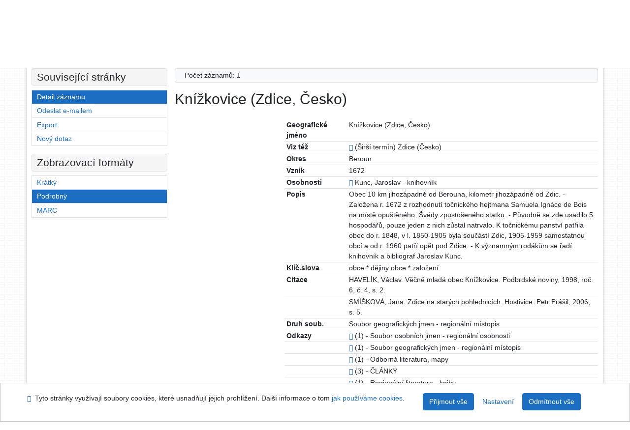

--- FILE ---
content_type: text/html; charset=utf-8
request_url: https://ipac.svkkl.cz/arl-kl/cs/detail/?&idx=kl_us_auth*g0002986
body_size: 9019
content:

<!-- TPL: csp.templates2.parts.root -->
<!DOCTYPE html><html id="detail" lang="cs-CZ" dir="ltr" class=""><head>

<!-- TPL: csp.templates2.parts.head -->
<meta name="viewport" content="width=device-width, initial-scale=1, shrink-to-fit=no"><meta charset="UTF-8"><meta id="ipac" name="author" content="IPAC: Cosmotron Bohemia, s.r.o. - www.cosmotron.cz" data-version="4.8.63a - 22.05.2025" data-login="0" data-ns="" data-url="https://ipac.svkkl.cz/i2/" data-ictx="kl" data-skin="bs1" data-cachebuster="aoq" data-logbasket="0" data-elink="0" data-lang="cs" data-country="CZ" data-scrollup="" data-src="kl_us_cat" data-cookie-choose=1 data-cookie-preferential=0 data-cookie-analytical=0 data-cookie-marketing=0 data-mainjs="">
<!-- TPL: csp.templates2.parts.metaog -->

<!-- TPL: csp.templates2.parts.metalink -->
<link rel="help" href="https://ipac.svkkl.cz/arl-kl/cs/napoveda/?key=detail" title="Nápověda"><link rel="home" href="https://ipac.svkkl.cz/arl-kl/cs/detail-kl_us_auth-g0002986-Knizkovice-Zdice-cesko/"><link rel="alternate" hreflang="cs-CZ" href="https://ipac.svkkl.cz/arl-kl/cs/detail/?&amp;idx=kl_us_auth*g0002986"><link rel="alternate" hreflang="x-default" href="https://ipac.svkkl.cz/arl-kl/cs/detail/?&amp;idx=kl_us_auth*g0002986"><link rel="alternate" hreflang="en-GB" href="https://ipac.svkkl.cz/arl-kl/en/detail/?&amp;idx=kl_us_auth*g0002986"><link rel="manifest" href="https://ipac.svkkl.cz/arl-kl/cs/webmanifest/" title="PWA"><link rel="license" href="https://ipac.svkkl.cz/arl-kl/cs/IPAC/?#ipac-copyright" title="Autorské právo"><link rel="contents" href="https://ipac.svkkl.cz/arl-kl/cs/mapa-stranek/" title="Mapa stránek"><link rel="search" id="opensearch" type="application/opensearchdescription+xml" href="https://ipac.svkkl.cz/arl-kl/cs/opensearch/?type=xml" title="IPAC SVK v Kladně" data-query="Chcete vyhledávací modul OpenSearch nainstalovat?">
<!-- TPL: csp.templates2.parts.metaapp -->
<meta name="mobile-web-app-capable" content="yes"><meta name="apple-mobile-web-app-capable" content="yes"><meta name="apple-mobile-web-app-title" content="SVK v Kladně"><meta name="apple-mobile-web-app-status-bar-style" content="#FFFFFF"><meta name="theme-color" content="#FFFFFF"><meta name="author" content="Středočeská vědecká knihovna v Kladně"><meta name="twitter:dnt" content="on">
<meta name="keywords" content="detail,IPAC"><meta name="description" content="Detail záznamu - Knížkovice (Zdice, Česko) - Detailní zobrazení záznamu - Středočeská vědecká knihovna v Kladně  "><meta name="robots" content="all"><meta name="google-site-verification" content="F3MvX2tYdt-Lf7r1fL501Mgq6amBsAv39ume8in-1NQ">
<!-- TPL: csp.templates2.parts.headcss -->
<link rel="preload" as="style" href="https://ipac.svkkl.cz/i2/css/bskin1.v-aoq.css"><link rel="stylesheet" href="https://ipac.svkkl.cz/i2/css/bskin1.v-aoq.css"><link rel="stylesheet" media="print" href="https://ipac.svkkl.cz/i2/css/print.v-aoq.css"><link rel="stylesheet" href="https://ipac.svkkl.cz/i2/user/kl/css/buser.v-aoq.css">

<!-- TPL: csp.templates2.detail.meta -->

<!-- TPL: csp.templates2.detail.metalink -->
<link rel="alternate" type="application/marc" href="https://ipac.svkkl.cz/arl-kl/cs/export/?idx=kl_us_auth*g0002986&amp;charset=UTF8&amp;format=LINEMARC" title="MARC - Knížkovice (Zdice, Česko)"><link rel="alternate" type="application/marc" href="https://ipac.svkkl.cz/arl-kl/cs/export/?idx=kl_us_auth*g0002986&amp;charset=UTF8&amp;format=ISO2709" title="MARC ISO2709 - Knížkovice (Zdice, Česko)"><link rel="alternate" type="application/marcxml+xml" href="https://ipac.svkkl.cz/arl-kl/cs/export/?idx=kl_us_auth*g0002986&amp;charset=UTF8&amp;format=XML" title="MARC XML - Knížkovice (Zdice, Česko)"><link rel="preconnect" href="https://cache2.obalkyknih.cz" crossorigin="anonymous"><link rel="dns-prefetch" href="https://cache2.obalkyknih.cz"><link rel="canonical" href="https://ipac.svkkl.cz/arl-kl/cs/detail-kl_us_auth-g0002986-Knizkovice-Zdice-cesko/">
<!-- TPL: csp.templates2.detail.metaog -->
<meta property="og:url" prefix="og: https://ogp.me/ns/og#" content="https://ipac.svkkl.cz/arl-kl/cs/detail-kl_us_auth-g0002986-Knizkovice-Zdice-cesko/"><meta property="og:title" prefix="og: https://ogp.me/ns/og#" content="Knížkovice (Zdice, Česko)">
<!-- TPL: csp.templates2.detail.metatwitter -->
<meta name="twitter:card" prefix="twitter: https://ogp.me/ns/twitter#" content="summary"><meta name="twitter:title" prefix="twitter: https://ogp.me/ns/twitter#" content="Knížkovice (Zdice, Česko)"><meta name="twitter:url" prefix="twitter: https://ogp.me/ns/twitter#" content="https://ipac.svkkl.cz/arl-kl/cs/detail-kl_us_auth-g0002986-Knizkovice-Zdice-cesko/">
<!-- TPL: csp.templates2.detail.metaszn -->
<meta name="szn:galleries-image-link" content="https://ipac.svkkl.cz/arl-kl/cs/detail-kl_us_auth-g0002986-Knizkovice-Zdice-cesko/?st=feed&amp;feed=sznimages"><script data-main="https://ipac.svkkl.cz/i2/js/conf.detail.v-aoq.js" src="https://ipac.svkkl.cz/i2/js/require.v-aoq.js"></script>
<!-- TPL: csp.templates2.parts.body -->
<title>
Knížkovice (Zdice, Česko)
</title>
</head>
<body class="nojs kl_us_cat">
<div id="body">
<div id="page" class="container">

<!-- TPL: csp.templates2.parts.accessibilitynav -->
<div id="accessibility-nav" class="sr-only sr-only-focusable" data-scrollup-title="Přesunout se na začátek stránky"><nav aria-label="Odkazy k přeskočení">
<ul>
<li><a accesskey="0" href="#content">Přejít na obsah</a></li><li><a href="#nav">Přejít na menu</a></li><li><a href="https://ipac.svkkl.cz/arl-kl/cs/prohlaseni-o-pristupnosti/?#content" accesskey="1" title="Prohlášení o webové přístupnosti" aria-label="Prohlášení o webové přístupnosti">Prohlášení o webové přístupnosti</a></li></ul>
</nav>
</div>
<!-- TPL: csp.user.kl.templates2.parts.header -->
<div id="header" class="container"><header>
<div class="row"><div id="brand" class="col-lg-7 col-md-7 col-sm-6 col-12"><p class="title">
<a href="https://ipac.svkkl.cz/arl-kl/cs/index/" rel="nofollow" title="Středočeská vědecká knihovna v Kladně" aria-label="Středočeská vědecká knihovna v Kladně"><img class="pt-2 pb-3 pl-0" height="100" src="https://ipac.svkkl.cz/i2/user/kl/img/logo.svg" alt="logo Středočeská vědecká knihovna v Kladně"><span class="sr-only">Středočeská vědecká knihovna v Kladně</span></a></p>
</div><div id="header-info-box" class="col-lg-5 col-md-5 col-sm-6 col-12"><div class="container">
<!-- TPL: csp.templates2.parts.languages -->
<div id="language" class="mb-2 lang"><div class="cs btn active first"><a dir="ltr" rel="alternate" href="https://ipac.svkkl.cz/arl-kl/cs/detail/?&amp;idx=kl_us_auth*g0002986" hreflang="cs-CZ" lang="cs-CZ" title="Česká verze" aria-label="Česká verze"><i aria-hidden="true" class="flag-cs"></i> Česky</a></div><div class="en btn x last"><a dir="ltr" rel="alternate" href="https://ipac.svkkl.cz/arl-kl/en/detail/?&amp;idx=kl_us_auth*g0002986" hreflang="en-GB" lang="en-GB" title="English version" aria-label="English version"><i aria-hidden="true" class="flag-en"></i> English</a></div></div><div id="basket-info"><a href="https://ipac.svkkl.cz/arl-kl/cs/kosik/" aria-live="polite" rel="nofollow" class="ibasket btn btn-light" data-title="V košíku" title="V košíku 0" aria-label="V košíku 0"><i class="icon-basket" aria-hidden="true"></i>
V košíku (<output class="count">0</output>)</a></div></div></div></div></header>

<!-- TPL: csp.templates2.parts.mainmenu -->
<nav id="nav" class="navbar navbar-expand-lg"  aria-label="Hlavní menu">
<button type="button" aria-label="Boční menu" class="navbar-toggler collapsed btn-nav"  data-toggle="collapse" aria-controls="nav-aside" data-target="#nav-aside" id="btn-aside">
<i aria-hidden="true" class="icon-aside"></i>
</button>
<button type="button" aria-label="Hlavní menu" class="navbar-toggler collapsed btn-nav" id="btn-nav" data-toggle="collapse" aria-controls="nav-main" data-target="#nav-main">
<i aria-hidden="true" class="icon-menu"></i>
</button>
<div class="collapse navbar-collapse" id="nav-main"><ul class="navbar-main navbar-nav mr-auto">
<li id="nav-search" class="first nav-item">
<a href="https://ipac.svkkl.cz/arl-kl/cs/index/" title="Vyhledávání v online katalogu" aria-label="Vyhledávání v online katalogu" rel="nofollow" class="nav-link">Vyhledávání</a>
</li>
<li id="nav-account" class="nav-item">
<a href="https://ipac.svkkl.cz/arl-kl/cs/konto/" title="Informace o účtě uživatele" aria-label="Informace o účtě uživatele" rel="nofollow" class="nav-link">Konto</a>
</li>
<li id="nav-settings" class="nav-item">
<a href="https://ipac.svkkl.cz/arl-kl/cs/nastaveni/" title="Nastavení" aria-label="Nastavení" rel="nofollow" class="nav-link">Nastavení účtu</a>
</li>
<li id="nav-help" class="nav-item">
<a href="https://ipac.svkkl.cz/arl-kl/cs/napoveda/?key=detail" title="Nápověda k online katalogu IPAC" aria-label="Nápověda k online katalogu IPAC" class="nav-link">Nápověda</a>
</li>
<li id="nav-prereg" class="nav-item">
<a href="https://ipac.svkkl.cz/arl-kl/cs/predregistrace/" title="Formulář na předregistraci uživatele do knihovny" aria-label="Formulář na předregistraci uživatele do knihovny" class="nav-link">Předregistrace</a>
</li>

</ul>
<ul class="navbar-login navbar-nav">

<!-- TPL: csp.templates2.parts.menuaccount -->

<!-- TPL: csp.templates2.parts.ladenkalink -->
<li id="nav-login" class="nav-item"><a href="https://ipac.svkkl.cz/arl-kl/cs/prihlaseni/?opal=detail&amp;idx=kl_us_auth*g0002986" class="nav-link " title="Přihlášení uživatele do online katalogu" aria-label="Přihlášení uživatele do online katalogu"><i aria-hidden="true" class="icon-user"></i>&nbsp; Přihlášení</a></li></ul>
</div></nav>
</div><main id="content">

<!-- TPL: csp.templates2.parts.breadcrumb -->
<script type="application/ld+json">
{
    "@context": "https://schema.org",
    "@graph": [{
        "@type": "WebSite",
        "@id": "https://ipac.svkkl.cz/arl-kl/cs/index/",
        "url": "https://ipac.svkkl.cz/arl-kl/cs/index/",
        "version": "4.8.63a - 22.05.2025",
        "name": "Středočeská vědecká knihovna v Kladně",
        "description": "Detail záznamu - Knížkovice (Zdice, Česko) - Detailní zobrazení záznamu - Středočeská vědecká knihovna v Kladně  ",
        "inLanguage": "cs",
        "potentialAction": {
            "@type": "SearchAction",
            "target": "https://ipac.svkkl.cz/arl-kl/cs/vysledky/?field=G&amp;search=Hledat&amp;term={q}",
            "query-input": "name=q"
        }
    }, {
        "@type": "WebPage",
        "@id": "https://ipac.svkkl.cz/arl-kl/cs/detail-kl_us_auth-g0002986-Knizkovice-Zdice-cesko/",
        "url": "https://ipac.svkkl.cz/arl-kl/cs/detail-kl_us_auth-g0002986-Knizkovice-Zdice-cesko/",
        "name": "Detail záznamu",
        "description": "Detailní zobrazení záznamu",
        "inLanguage": "cs"
    }
    ,{
        "@type": "BreadcrumbList",
        "itemListElement": [
            {
            "@type": "ListItem",
            "position": 1,
            "item": {
                "@id": "https://ipac.svkkl.cz/arl-kl/cs/index/",
                "name": "Hlavní stránka"
                }
            }
,            {
            "@type": "ListItem",
            "position": 2,
            "item": {
                "@id": "https://ipac.svkkl.cz/arl-kl/cs/detail-kl_us_auth-g0002986-Knizkovice-Zdice-cesko/",
                "name": "Detail záznamu"
                }
            }
        ]
    }
    ]
}
</script>

<!-- TPL: csp.templates2.parts.systemalert -->

<!-- TPL: csp.templates2.parts.ladenka -->

<!-- TPL: csp.templates2.detail.main -->

<!-- TPL: csp.templates2.detail.page -->
<div id="outer" class="row"><div id='bside'><div id="inner" class="container">
<!-- TPL: csp.templates2.detail.paging -->
<div class="resultbox card card-body bg-light mb-3"><div class="row justify-content-between"><div class="query-info align-self-center col-sm-12 ">Počet záznamů: 1 &nbsp;
</div></div></div><div class="row"><div class=""><div class="container"><h1>Knížkovice (Zdice, Česko)</h1></div></div></div>
<!-- TPL: csp.templates2.detail.zf -->
<div id="result-body"><ol class="list-group">

<!-- TPL: csp.user.kl.templates2.result.zdetail -->
<li data-idx="kl_us_auth*g0002986"  id="item-kl_us_authg0002986" class="list-group-item result-item odd zf-detail kl_us_auth "><div class="li-row row"><div class="format col-sm-9"><div class="zf"><!-- zf: TF_US_A_U_KL: -->
<!-- fmtRec: TF_US_AUTH_UF_I -->
<!-- TPL: csp.templates2.zf.tf -->
<div class="table-responsive"><div id="toolbar-t1tf-kl_us_authg0002986"></div><table class="table table-sm zfTF" data-check-on-init="true" data-btn-resize="true" data-mobile-responsive="true" data-toolbar="#toolbar-t1tf-kl_us_authg0002986" id="t1tf-kl_us_authg0002986">
<col class="zf_prefix"><col class="zf_value">
<tr><th scope="row" data-sortable="true">Geografické jméno</th><td>Knížkovice (Zdice, Česko)
</td></tr><tr><th scope="row" data-sortable="true">Viz též</th><td><a href="https://ipac.svkkl.cz/arl-kl/cs/detail-kl_us_auth-g0100846-Zdice-cesko/?qt=mg" title="Odkaz na související záznam (search kl_us_auth T001=g0100846)" aria-label="Odkaz na související záznam"><span class="icon-search" aria-hidden="true"></span></a> (Širší termín)  Zdice (Česko)
</td></tr><tr><th scope="row" data-sortable="true">Okres</th><td>Beroun
</td></tr><tr><th scope="row" data-sortable="true">Vznik</th><td>1672
</td></tr><tr><th scope="row" data-sortable="true">Osobnosti</th><td><a href="https://ipac.svkkl.cz/arl-kl/cs/detail-kl_us_auth-p0203636-Kunc-Jaroslav-19121983/?qt=mg" title="Odkaz na související záznam (search kl_us_auth T001=p0203636)" aria-label="Odkaz na související záznam"><span class="icon-search" aria-hidden="true"></span></a> Kunc, Jaroslav - knihovník
</td></tr><tr><th scope="row" data-sortable="true">Popis</th><td>Obec 10 km jihozápadně od Berouna, kilometr jihozápadně od Zdic. - Založena r. 1672 z rozhodnutí točnického hejtmana Samuela Ignáce de Bois na místě opuštěného, Švédy zpustošeného statku. - Původně se zde usadilo 5 hospodářů, pouze jeden z nich zůstal natrvalo. K točnickému panství patřila obec do r. 1848, v l. 1850-1905 byla součástí Zdic, 1905-1959 samostatnou obcí a od r. 1960 patří opět pod Zdice. - K významným rodákům se řadí knihovník a bibliograf Jaroslav Kunc.
</td></tr><tr><th scope="row" data-sortable="true">Klíč.slova</th><td>obce * dějiny obce * založení
</td></tr><tr><th scope="row" data-sortable="true">Citace</th><td>HAVELÍK, Václav. Věčně mladá obec Knížkovice. Podbrdské noviny, 1998, roč. 6, č. 4, s. 2.
</td></tr><tr><th scope="row" data-sortable="true"></th><td>SMÍŠKOVÁ, Jana. Zdice na starých pohlednicích. Hostivice: Petr Prášil, 2006, s. 5.
</td></tr><tr><th scope="row" data-sortable="true">Druh soub.</th><td>Soubor geografických jmen - regionální místopis
</td></tr><tr><th scope="row" data-sortable="true">Odkazy</th><td><a href="https://ipac.svkkl.cz/arl-kl/cs/vysledky/?src=kl_us_auth&amp;field=AUK1&amp;term=%22%5Ekl_us_auth%5C*g0002986%5C*x100r%5E%22&amp;qt=mg" title="Odkaz na související záznam (search kl_us_auth AUK1=&#34;^kl_us_auth\*g0002986\*x100r^&#34;)" aria-label="Odkaz na související záznam"><span class="icon-search" aria-hidden="true"></span></a> (1) - Soubor osobních jmen - regionální osobnosti
</td></tr><tr><th scope="row" data-sortable="true"></th><td><a href="https://ipac.svkkl.cz/arl-kl/cs/vysledky/?src=kl_us_auth&amp;field=AUK1&amp;term=%22%5Ekl_us_auth%5C*g0002986%5C*x151r%5E%22&amp;qt=mg" title="Odkaz na související záznam (search kl_us_auth AUK1=&#34;^kl_us_auth\*g0002986\*x151r^&#34;)" aria-label="Odkaz na související záznam"><span class="icon-search" aria-hidden="true"></span></a> (1) - Soubor geografických jmen - regionální místopis
</td></tr><tr><th scope="row" data-sortable="true"></th><td><a href="https://ipac.svkkl.cz/arl-kl/cs/vysledky/?src=kl_us_cat&amp;field=AUK1&amp;term=%22%5Ekl_us_auth%5C*g0002986%5C*xodb%5E%22&amp;qt=mg" title="Odkaz na související záznam (search kl_us_cat AUK1=&#34;^kl_us_auth\*g0002986\*xodb^&#34;)" aria-label="Odkaz na související záznam"><span class="icon-search" aria-hidden="true"></span></a> (1) - Odborná literatura, mapy
</td></tr><tr><th scope="row" data-sortable="true"></th><td><a href="https://ipac.svkkl.cz/arl-kl/cs/vysledky/?src=kl_us_redo_cat&amp;field=AUK1&amp;term=%22%5Ekl_us_auth%5C*g0002986%5C*xcla%5E%22&amp;qt=mg" title="Odkaz na související záznam (search kl_us_redo_cat AUK1=&#34;^kl_us_auth\*g0002986\*xcla^&#34;)" aria-label="Odkaz na související záznam"><span class="icon-search" aria-hidden="true"></span></a> (3) - ČLÁNKY
</td></tr><tr><th scope="row" data-sortable="true"></th><td><a href="https://ipac.svkkl.cz/arl-kl/cs/vysledky/?src=kl_us_redo_cat&amp;field=AUK1&amp;term=%22%5Ekl_us_auth%5C*g0002986%5C*xred%5E%22&amp;qt=mg" title="Odkaz na související záznam (search kl_us_redo_cat AUK1=&#34;^kl_us_auth\*g0002986\*xred^&#34;)" aria-label="Odkaz na související záznam"><span class="icon-search" aria-hidden="true"></span></a> (1) - Regionální literatura - knihy
</td></tr></table>
</div></div></div><div class="aside col-sm-3">
<!-- TPL: csp.user.kl.templates2.result.image -->
<div class="img"></div></div></div>
<!-- TPL: csp.templates2.result.tabs -->
<ul class="mt-3 nav nav-tabs" role="tablist">
</ul>
<div class="tab-content" id="tab-content1"></div>
<!-- TPL: csp.templates2.result.gallery -->
<div id="osd1-root" class="openseadragon-root"><div id="osd1-toolbar" class="openseadragon-toolbar"><div class="btn-toolbar justify-content-between" role="toolbar"><div class="btn-group" role="group"><button id="osd1-btn-zoomin" data-config="zoomInButton" title="Přiblížit obrázek" aria-label="Přiblížit obrázek" type="button" class="btn btn-light btn-zoomin"><i aria-hidden="true" class="icon-plus"></i></button>
<button id="osd1-btn-zoomout" data-config="zoomOutButton" title="Oddálit obrázek" aria-label="Oddálit obrázek" type="button" class="btn btn-light btn-zoomout"><i aria-hidden="true" class="icon-minus"></i></button>
<button id="osd1-btn-home" data-config="homeButton" title="Původní velikost obrázku" aria-label="Původní velikost obrázku" type="button" class="btn btn-light btn-home"><i class="icon-home"></i></button>
<button id="osd1-btn-fullpage" data-config="fullPageButton" title="Přepnout celou stránku" aria-label="Přepnout celou stránku" type="button" class="btn btn-light btn-fullpage"><i aria-hidden="true" class="icon-normalscreen"></i></button>
<button id="osd1-btn-info" title="Info" aria-label="Info" type="button" class="btn btn-light btn-info"><i aria-hidden="true" class="icon-info"></i> <span class="head-openseadragon-title"></span></button>
</div><div class="btn-group" role="group"><button id="osd1-btn-rotateleft" data-config="rotateLeftButton" title="Otočit doleva" aria-label="Otočit doleva" type="button" class="btn btn-light btn-rotateleft"><i aria-hidden="true" class="icon-undo"></i></button>
<button id="osd1-btn-rotateright" data-config="rotateRightButton" title="Otočit doprava" aria-label="Otočit doprava" type="button" class="btn btn-light btn-rotateright"><i aria-hidden="true" class="icon-redo"></i></button>
<a id="osd1-btn-download" title="Stáhnout" aria-label="Stáhnout" role="button" download href="#" target="_blank" class="btn btn-light btn-download"><i aria-hidden="true" class="icon-export"></i></a><span id="osd1-text-currentpage" class="btn text-currentpage"></span><button id="osd1-btn-previous" data-config="previousButton" title="Předcházející strana" aria-label="Předcházející strana" type="button" class="btn btn-light btn-previous"><i aria-hidden="true" class="icon-menu-left"></i></button>
<button id="osd1-btn-next" data-config="nextButton" title="Další strana" aria-label="Další strana" type="button" class="btn btn-light btn-next"><i aria-hidden="true" class="icon-menu-right"></i></button>
</div></div></div><div id="osd1" class="openseadragon" data-data="#tpl-json-osd1" data-dataurl="https://ipac.svkkl.cz/arl-kl/cs/detail/?type=xml&amp;st=ajax" data-toolbar="#osd1-toolbar" data-source="#osd1-source"><noscript>
</noscript>
</div><div><ul id="osd1-source" class="nav row openseadragon-source">

</ul>
<script id="tpl-json-osd1" type="text/x-jsrender">
[
]
</script>
</div></div>
<!-- TPL: csp.templates2.result.operations -->
<div class="nav5"><nav class="navbar bg-light pl-0" aria-label="Odkazy k záznamu">
<ul class="nav nav-pills">
<li class="basket nav-item" aria-live="assertive"><a href="https://ipac.svkkl.cz/arl-kl/cs/kosik/?idx=kl_us_auth*g0002986&amp;add=1" rel="nofollow" role="button" data-idx="kl_us_auth*g0002986" aria-controls="basket-info" aria-label="Vložit do košíku: Knížkovice (Zdice, Česko)" title="Vložit do košíku: Knížkovice (Zdice, Česko)" class="addcart nav-link"><i aria-hidden="true" class="icon-basket"></i>&nbsp; Do košíku</a></li><li class="permalink nav-item"><a href="https://ipac.svkkl.cz/arl-kl/cs/detail-kl_us_auth-g0002986-Knizkovice-Zdice-cesko/" class="url nav-link" rel="bookmark" data-title="Knížkovice (Zdice, Česko)" title="Trvalý odkaz na záznam: Knížkovice (Zdice, Česko)" aria-label="Trvalý odkaz na záznam: Knížkovice (Zdice, Česko)"><i aria-hidden="true" class="icon-permalink"></i>&nbsp; Trvalý odkaz</a></li><li class="bookmark nav-item"><a href="https://ipac.svkkl.cz/arl-kl/cs/bookmark/?idx=kl_us_auth*g0002986&amp;disprec=1&amp;idx=kl_us_auth*g0002986" rel="nofollow" class="nav-link" title="Nástroj pro práci se záznamem: Knížkovice (Zdice, Česko)" aria-label="Nástroj pro práci se záznamem: Knížkovice (Zdice, Česko)"><i aria-hidden="true" class="icon-bookmark"></i>&nbsp; Bookmark</a></li><li class="comment nav-item">
<!-- TPL: csp.templates2.rating.operation -->
</li><li class="mydoc nav-item"><a href="https://ipac.svkkl.cz/arl-kl/cs/vybrane-dokumenty/?idx=kl_us_auth*g0002986&amp;f_new=1&amp;idx=kl_us_auth*g0002986" data-modal-login="1" rel="nofollow" class="nav-link" title="Seznam a správa dokumentů uživatele: Knížkovice (Zdice, Česko)" aria-label="Seznam a správa dokumentů uživatele: Knížkovice (Zdice, Česko)"><i aria-hidden="true" class="icon-mydocuments"></i>&nbsp;Vybrané dokumenty</a></li><li class="nav-item facebook">
<div class='fb-share-button nav-link' data-href='https%3A%2F%2Fipac.svkkl.cz%2Farl-kl%2Fcs%2Fdetail-kl_us_auth-g0002986-Knizkovice-Zdice-cesko%2F' data-layout='button' data-size='small'><a class='fb-xfbml-parse-ignore' rel='external' target='_blank' href='https://www.facebook.com/sharer/sharer.php?u=https%3A%2F%2Fipac.svkkl.cz%2Farl-kl%2Fcs%2Fdetail-kl_us_auth-g0002986-Knizkovice-Zdice-cesko%2F' title='Sdílet na Facebooku'><i class='icon-facebook' aria-hidden='true'></i>  Sdílet</a></div></li></ul>
</nav>
</div></li></ol>
</div>
<!-- TPL: csp.templates2.detail.map -->

<!-- TPL: csp.templates2.detail.paging -->
<div class="resultbox card card-body bg-light mb-3"><div class="row justify-content-between"><div class="query-info align-self-center col-sm-12 ">Počet záznamů: 1 &nbsp;
</div></div></div></div></div>
<!-- TPL: csp.templates2.detail.aside -->
<div id="aside" class="navbar-expand-lg"><div class="collapse navbar-collapse" id="nav-aside"><aside aria-label="Související stránky">
<!-- TPL: csp.templates2.detail.submenu -->
<div id="nav1" class="part"><h2>Související stránky</h2><ul class="nav flex-column"><li id="nav1-detail" class="nav-item"><a href="https://ipac.svkkl.cz/arl-kl/cs/detail-kl_us_auth-g0002986-Knizkovice-Zdice-cesko/" class="nav-link active" title="Detailní zobrazení záznamu" aria-label="Detailní zobrazení záznamu">Detail záznamu</a></li><li id="nav1-mail" class="nav-item"><a href="https://ipac.svkkl.cz/arl-kl/cs/odeslat-email/?idx=kl_us_auth*g0002986" rel="nofollow" class="nav-link" title="Odeslání záznamů na e-mail" aria-label="Odeslání záznamů na e-mail">Odeslat e-mailem</a></li><li id="nav1-export" class="nav-item"><a href="https://ipac.svkkl.cz/arl-kl/cs/export/?idx=kl_us_auth*g0002986" rel="nofollow" class="nav-link" title="Export záznamu" aria-label="Export záznamu">Export</a></li><li id="nav1-new" class="nav-item"><a href="https://ipac.svkkl.cz/arl-kl/cs/index/" rel="nofollow" class="nav-link" title="Vyhledávání v online katalogu" aria-label="Vyhledávání v online katalogu">Nový dotaz</a></li></ul></div><div id="format" class="part"><h2>Zobrazovací formáty</h2><ul class="nav flex-column"><li class="nav-item"><a href="https://ipac.svkkl.cz/arl-kl/cs/detail/?zf=SHORT&amp;idx=kl_us_auth*g0002986" class="nav-link " rel="nofollow" title="Formát: Krátký" aria-label="Formát: Krátký">Krátký</a></li><li class="nav-item"><a href="https://ipac.svkkl.cz/arl-kl/cs/detail/?zf=TF_US_A_U_KL&amp;idx=kl_us_auth*g0002986" class="nav-link active" rel="nofollow" title="Formát: Podrobný" aria-label="Formát: Podrobný">Podrobný</a></li><li class="nav-item"><a href="https://ipac.svkkl.cz/arl-kl/cs/detail/?zf=DATA&amp;idx=kl_us_auth*g0002986" class="nav-link " rel="nofollow" title="Formát: MARC" aria-label="Formát: MARC">MARC</a></li></ul></div>
<!-- TPL: csp.templates2.parts.headaside -->

<!-- TPL: csp.templates2.parts.footeraside -->
</aside></div></div></div>
<!-- TPL: csp.templates2.result.jstemplate -->

<!-- TPL: csp.templates2.parts.jstable -->
<script id="tpl-toolbar" type="text/x-jsrender">
{{if isform}}
<button type="button" data-toggle="tooltip" data-link="{on ~doCheck}" id="btn-check-{{:id}}" class="btn-check btn btn-light" aria-label="Označit vše" title="Označit vše">
<i class="icon-check" aria-hidden="true"></i>
</button>
<button type="button" data-toggle="tooltip" data-link="{on ~doUnCheck}" id="btn-uncheck-{{:id}}" class="btn-uncheck btn btn-light" aria-label="Odznačit vše" title="Odznačit vše">
<i class="icon-uncheck" aria-hidden="true"></i>
</button>
{{/if}}
</script>
<script id="tpl-table-loading" type="text/x-jsrender">
<span class="icon-loading" aria-hidden="true" aria-live="polite" role="alert" aria-busy="true" aria-label="Načítání"><span role="progressbar" aria-valuetext="Načítání"><i class="icon-loading" aria-hidden="true"></i></span></span></script>
<script id="tpl-table-price" type="text/x-jsrender">
<span class="{{:class}}"><b>{{:sign}}</b>{{:price}}</span></script><script id="tpl-loading" type="text/x-jsrender">
<div class="ipac-loading" role="alert" aria-live="polite" aria-busy="true" aria-label="Načítání"><span role="progressbar" aria-valuetext="Načítání"><i class="icon-loading" aria-hidden="true"></i></span></div></script>
<script id="tpl-permalink" type="text/x-jsrender"  title="Trvalý odkaz na záznam">
<h3>{{:title}}</h3>
<p class="link"><a href="{{:href}}">Přejít na stránku</a></p>
<div role="form"><div class="form-group"><label for="plink-l" class="col-sm-12">Zkopírovat do schránky</label>
<div class="col-sm-12"><div class="input-group"><input readonly="readonly" class="form-control" onclick="this.select();" inputmode="none" type="url" value="{{:href}}" id="plink-l"><div role="button" class="input-group-append input-group-text ipac-clipboard btn" data-toggle="tooltip" data-clipboard-action="copy" aria-controls="plink-l" data-clipboard-target="#plink-l" title="Zkopírovat do schránky" data-title="Zkopírováno do schránky"><i class="icon-copy" aria-hidden="true"></i>
</div></div></div></div></div></script>
<script id="tpl-contact-map" type="text/x-jsrender">
<strong>{{:name}}</strong><br>
{{if src}}<img alt="{{:name}}" src="{{:src}}" class="img-thumbnail" width="150"><br>{{/if}}
{{if street}}<br>{{:street}}{{/if}}
{{if locality}}<br>{{:locality}}{{/if}}
</script>
<script id="tpl-weather-tooltip" type="text/x-jsrender">
<div class="card p-2 text-nowrap"><div>{{:day}}{{:year}}</div><div>{{:txmax}} <b style="color:{{:maxcolor}};">{{if max}}{{:max}}{{else}} {{/if}}</b></div><div>{{:txmin}} <b style="color:{{:mincolor}};">{{if min}}{{:min}}{{else}} {{/if}}</b></div>{{if note}}<div>{{:note}}</div>{{/if}}
</div></script>
<script id="tpl-btn-more" type="text/x-jsrender">
<a href="javascript:void(0);" role="button" class="more" aria-expanded="false" aria-label="{{:title}}" title="{{:title}}">{{:text}}</a></script>
<script id="tpl-btn-affix" type="text/x-jsrender">
<a href="javascript:;" data-link="{on ~doClick}" role="button" class="btn btn-light btn-sm" title="{{:title}}" aria-label="{{:title}}" aria-pressed="{{:pressed}}"><i class="icon-{{:icon}}" aria-hidden="true"></i></a></script>
<!-- TPL: csp.templates2.parts.tail -->
<br class="clearfix">
</main><!-- /#content -->
<!-- TPL: csp.templates2.parts.toplist -->
<div id="fuh"></div>
<!-- TPL: csp.templates2.parts.nojs -->
<noscript><p class="alert alert-warning" role="alert">
Pro plnou funkčnost těchto stránek je nutné povolit JavaScript.
Zde jsou <a href="https://www.enable-javascript.com/cz/" rel="external nofollow" target="_blank" title="enable-javascript.com  - Externí odkaz">instrukce jak povolit JavaScript ve Vašem webovém prohlížeči</a>.
</p></noscript></div><!-- /#page --></div><!-- /#body -->
<!-- TPL: csp.templates2.parts.footer -->
<div id="footer"><div class="container"><footer aria-label="Zápatí" class="row">
<div id="footer-brand" class="col-md-2"><a href="https://ipac.svkkl.cz/arl-kl/cs/index/" rel="home" title="Návrat na úvodní stránku katalogu" aria-label="Návrat na úvodní stránku katalogu"><i class="icon-arl" aria-hidden="true"></i></a></div><div id="nav3" class="col-md-5"><nav>
<ul class="nav">
<li id="nav3-smap" class="first nav-item">
<a href="https://ipac.svkkl.cz/arl-kl/cs/mapa-stranek/" title="Mapa webových stránek online katalogu" aria-label="Mapa webových stránek online katalogu" accesskey="3" class="nav-link">Mapa stránek</a>
</li>
<li id="nav3-accessibility" class="nav-item">
<a href="https://ipac.svkkl.cz/arl-kl/cs/prohlaseni-o-pristupnosti/" title="Prohlášení o webové přístupnosti" aria-label="Prohlášení o webové přístupnosti" class="nav-link">Přístupnost</a>
</li>
<li id="nav3-privacy" class="nav-item">
<a href="https://ipac.svkkl.cz/arl-kl/cs/soukromi/" title="Zásady nakládání s osobními údaji uživatelů" aria-label="Zásady nakládání s osobními údaji uživatelů" class="nav-link">Soukromí</a>
</li>
<li id="nav3-opensearch" class="nav-item">
<a href="https://ipac.svkkl.cz/arl-kl/cs/opensearch/" title="Možnost doplnit do webového prohlížece vyhledávací modul na vyhledávaní v online katalogu" aria-label="Možnost doplnit do webového prohlížece vyhledávací modul na vyhledávaní v online katalogu" class="nav-link">Modul OpenSearch</a>
</li>
<li id="nav3-feedback" class="nav-item">
<a href="https://ipac.svkkl.cz/arl-kl/cs/napiste-nam/" title="Formulář pro zaslání zprávy" aria-label="Formulář pro zaslání zprávy" rel="nofollow" class="nav-link">Napište nám</a>
</li>
<li id="nav3-cookies" class="nav-item">
<a href="https://ipac.svkkl.cz/arl-kl/cs/cookies/" title="Nastavení cookies" aria-label="Nastavení cookies" rel="nofollow" class="nav-link">Nastavení cookies</a>
</li>

</ul>
</nav>
</div><div id="contentinfo" role="contentinfo" class="col-md-5"><p id="footprint">
&nbsp;
<span itemscope="itemscope" itemtype="https://schema.org/Organization"><a itemprop="url" rel="me external" target="_blank" href="http://www.svkkl.cz/"><span itemprop="name">Středočeská vědecká knihovna v Kladně</span></a></span></p>
<p id="cosmotron" itemscope="itemscope" itemtype="https://schema.org/Organization">
©1993-2026 &nbsp;<a href="https://ipac.svkkl.cz/arl-kl/cs/IPAC/" dir="ltr" title="Informace o aplikaci IPAC" aria-label="Informace o aplikaci IPAC"><abbr lang="en-GB" title="Internet Public Access Catalog">IPAC</abbr><time datetime="2025-05-22" title="4.8.63a - 22.5.2025">&nbsp;v.4.8.63a</time></a>&nbsp;-&nbsp; <span dir="ltr"><a itemprop="url" rel="external" target="_blank" href="https://www.cosmotron.cz" title="Web společnosti Cosmotron Bohemia, s.r.o.  - Externí odkaz"><span itemprop="name">Cosmotron Bohemia, s.r.o.</span></a></span></p>
</div></footer>
</div></div><div class="overlay"></div>
<!-- TPL: csp.templates2.parts.jsmodal -->
<script id="tpl-help-modal" type="text/x-jsrender">
<div class="modal fade"  id="detail-modal{{:item}}"  tabindex="-1" role="dialog" aria-labelledby="detail-modal{{:item}}-modal-title" aria-hidden="true"><div class="modal-dialog" role="document"><div class="modal-content"><div class="modal-header "><h1 class="modal-title h3 w-100" id="detail-modal{{:item}}-modal-title">{{:title}} </h1><button type="button" class="close" data-dismiss="modal" aria-label="Zavřít"><span aria-hidden="true">&times;</span></button></div><div class="modal-body">{{:html}}
</div><div class="modal-footer"><button type="button" class="btn btn-light" data-dismiss="modal" aria-label="Zavřít">Zavřít</button></div></div></div></div></script>
<script id="tpl-help-trigger" type="text/x-jsrender">
<span data-toggle="modal" class="btn btn-light" data-target="#detail-modal{{:item}}"><i class="icon-info" aria-hidden="true"></i>
</span></script>
<script id="tpl-ipac-modal" type="text/x-jsrender">
<div class="modal fade {{:type}}" id="{{:id}}" tabindex="-1" role="dialog" aria-labelledby="{{:id}}-title" aria-hidden="true"><div class="modal-dialog {{:size}} {{if centered}}modal-dialog-centered{{/if}}" role="document"><div class="modal-content"><div class="modal-header {{if report}}bg-{{:reportclass}}{{/if}}"><h1 class="modal-title h3" id="{{:id}}-title">{{:name}}</h1>
<button type="button" class="close" data-dismiss="modal" aria-label="Zavřít"><i aria-hidden="true">&times;</i></button>
</div><div class="modal-body{{if report}} collapse border border-{{:reportclass}}{{/if}} {{if center}} text-center{{/if}}" id="{{:id}}-report">{{:body}}
</div><div class="modal-footer">{{if foottext}}<div class="text-left">{{:foottext}}</div>{{/if}}
{{if report}}
<a role="button" class="btn btn-light" data-toggle="collapse" href="#{{:id}}-report" aria-expanded="false" aria-controls="{{:id}}-report"><i class="icon-info" aria-hidden="true"></i>&nbsp; {{:report}}</a>{{/if}}
{{if agree}}
<button type="button" class="btn btn-primary" id="btn-agree" data-link="{on ~doArgee}" data-dismiss="modal">{{if agreeicon}}<i class="{{:agreeicon}}" aria-hidden="true"></i>&nbsp;{{/if}} {{:agree}}</button>
{{/if}}
{{if disagree}}
<button type="button" class="btn btn-light" id="btn-disagree" data-link="{on ~doArgee}" data-dismiss="modal">{{if disagreeicon}}<i class="{{:disagreeicon}}" aria-hidden="true"></i>&nbsp;{{/if}} {{:disagree}}</button>
{{/if}}
{{if link}}
<a id="btn-link" href="{{:href}}" target="{{if linktarget}}{{:linktarget}}{{else}}_self{{/if}}" class="btn btn-{{if linkprimary}}primary{{else}}light{{/if}}{{if linktarget}} external{{/if}}">{{if linkicon}}<i class="{{:linkicon}}" aria-hidden="true"></i>&nbsp;{{/if}} {{:link}}</a>{{/if}}
{{if linkform}}
<form method="post" action="{{:href}}" role="link" target="{{if linktarget}}{{:linktarget}}{{else}}_self{{/if}}">

{{if param1n}}<input type="hidden" name="{{:param1n}}" value="{{:param1v}}"/>{{/if}}
<button id="btn-linkform" type="submit" class="btn btn-{{if linkprimary}}primary{{else}}light{{/if}}">{{if linkicon}}<i class="{{:linkicon}}" aria-hidden="true"></i>&nbsp;{{/if}} {{:linkform}}</button>
</form>{{/if}}
{{if close}}
<button type="button" class="btn btn-light" data-dismiss="modal" aria-label="Zavřít">Zavřít</button>
{{/if}}
</div></div></div></div></script>
<script id="tpl-modal-loading" type="text/x-jsrender">
<div class="modal fade" id="modal-loading" tabindex="-1" aria-labelledby="modal-loading-title" role="dialog" aria-busy="true" aria-label="Načítání" aria-hidden="true"><div class="modal-dialog modal-sm modal-dialog-centered" role="document"><div class="modal-content text-center"><div class="modal-body"><h1 class="modal-title h3" id="modal-loading-title">Načítání&hellip;</h1>
<span role="progressbar" aria-valuetext="Načítání"><i class="icon-loading" aria-hidden="true"></i></span></div></div></div></div></script>
<script id="tpl-tab-loading" type="text/x-jsrender">
<div class="m-auto text-center" role="alert" aria-busy="true" aria-label="Načítání"><h1>Načítání&hellip;</h1>
<span role="progressbar" aria-valuetext="Načítání"><i class="icon-loading" aria-hidden="true"></i></span></div></script>
<script id="tpl-btn-clearable" type="text/x-jsrender">
<button class="btn d-none {{:class}}" type="button" aria-label="{{:label}}" tabindex="-1"><i aria-hidden="true">&times;</i></button>
</script>
<div id="ipac-modal"></div><div class="modal fade"  id="modal-openseadragon"  tabindex="-1" role="dialog" aria-labelledby="modal-openseadragon-modal-title" aria-hidden="true"><div class="modal-dialog modal-sm" role="document"><div class="modal-content"><div class="modal-header "><h1 class="modal-title h3 w-100" id="modal-openseadragon-modal-title">openseadragon </h1><button type="button" class="close" data-dismiss="modal" aria-label="Zavřít"><span aria-hidden="true">&times;</span></button></div><div class="modal-body"><div class="modal-body-fromjs"><!-- Description from JS JSON --></div></div></div></div></div>
<!-- TPL: csp.templates2.cookies.cookiesbar -->
<div class="container-fluid fixed-bottom d-none" id="cookiesbar"><div class="container cookiesbar-body"><div class="row"><div class="col-12 col-md-8 cookiesbar-text"><p>
<i aria-hidden="true" class="icon-info"></i>&nbsp;
Tyto stránky využívají soubory cookies, které usnadňují jejich prohlížení. Další informace o tom
<a href="https://ipac.svkkl.cz/arl-kl/cs/napoveda/?key=cookies" title="Nápověda: jak používáme cookies" aria-label="Nápověda: jak používáme cookies" class="help-link">jak používáme cookies</a>.
</p>
</div><div class="col-12 col-md-4 cookiesbar-btn"><a href="https://ipac.svkkl.cz/arl-kl/cs/cookies/?opt=all&amp;save=1&amp;opal=detail" rel="nofollow" class="btn btn-ajax btn-primary ml-1" title="Přijmout všechny cookies" aria-label="Přijmout všechny cookies">Přijmout vše</a><a href="https://ipac.svkkl.cz/arl-kl/cs/cookies/" rel="nofollow" class="btn btn-link ml-1" title="Nastavení cookies" aria-label="Nastavení cookies">Nastavení</a><a href="https://ipac.svkkl.cz/arl-kl/cs/cookies/?opt=technical&amp;save=1&amp;opal=detail" rel="nofollow" class="btn btn-ajax btn-primary ml-1" title="Přijmout pouze nezbytné cookies" aria-label="Přijmout pouze nezbytné cookies">Odmítnout vše</a></div></div></div></div><div id="fb-root"></div></body>
</html><!-- page-total: 0.07 -->
